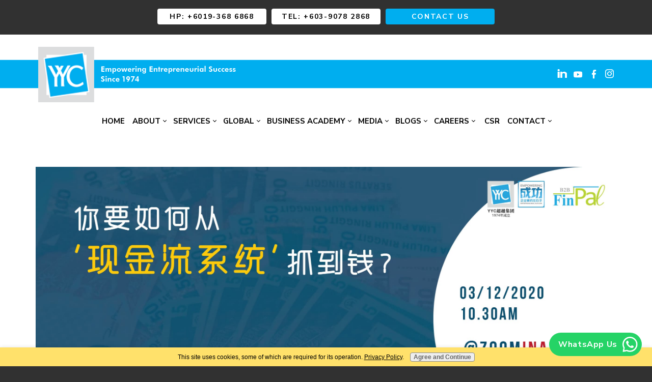

--- FILE ---
content_type: text/html; charset=UTF-8
request_url: https://www.yycadvisors.com/cash-flow-webinar-1203.html
body_size: 8785
content:
<!DOCTYPE HTML>
<html>
<head><meta http-equiv="content-type" content="text/html; charset=UTF-8"><title>你要如何从【现金流系统】抓到钱？| 03.12, 10.30AM</title><meta name="description" content="企业家们，  2020年，无疑是充满挑战的一年。由于大流行疾病的爆发，我们生活在一个前所未有的动荡时期，至今的我们仍处于在有条件行管令（CMCO）的状态中。这也因此导致了我们许多的客户都仍在苦苦挣扎。距离我们战胜这场大流行疾病还差得很远。"><meta id="viewport" name="viewport" content="width=device-width, initial-scale=1">
<link href="/sd/support-files/A.style.css.pagespeed.cf.v-nGA03ETH.css" rel="stylesheet" type="text/css">
<!-- start: tool_blocks.sbi_html_head -->
<link rel="icon" type="image/png" href="/xfavicon-16x16.png.pagespeed.ic.6Ahpj6S15g.webp" sizes="16x16"><link rel="canonical" href="https://www.yycadvisors.com/cash-flow-webinar-1203.html"/>
<link rel="alternate" type="application/rss+xml" title="RSS" href="https://www.yycadvisors.com/accounting-firm-malaysia.xml">
<meta property="og:title" content="你要如何从【现金流系统】抓到钱？| 03.12, 10.30AM"/>
<meta property="og:description" content="企业家们，  2020年，无疑是充满挑战的一年。由于大流行疾病的爆发，我们生活在一个前所未有的动荡时期，至今的我们仍处于在有条件行管令（CMCO）的状态中。这也因此导致了我们许多的客户都仍在苦苦挣扎。距离我们战胜这场大流行疾病还差得很远。"/>
<meta property="og:type" content="article"/>
<meta property="og:url" content="https://www.yycadvisors.com/cash-flow-webinar-1203.html"/>
<meta property="og:image" content="https://www.yycadvisors.com/images/CashFlowStory1200px-CHI-01.jpg"/>
<!-- SD -->
<script>var https_page=1</script>
<style>.responsive_grid_block-220747393 div.responsive_col-1{width:70.186%}.responsive_grid_block-220747393 div.responsive_col-2{width:29.783%}@media only screen and (max-width:768px){.responsive_grid_block-220747393 div.responsive_col-1{width:50%}.responsive_grid_block-220747393 div.responsive_col-2{width:50%}}@media only screen and (max-width:447px){.responsive_grid_block-220747393 div.responsive_col-1{width:100%}.responsive_grid_block-220747393 div.responsive_col-2{width:100%}}</style>
<style>.responsive_grid_block-202918610 div.responsive_col-1{width:33.218%}.responsive_grid_block-202918610 div.responsive_col-2{width:33.425%}.responsive_grid_block-202918610 div.responsive_col-3{width:33.33%}@media only screen and (max-width:768px){.responsive_grid_block-202918610 div.responsive_col-1{width:33.333%}.responsive_grid_block-202918610 div.responsive_col-2{width:33.333%}.responsive_grid_block-202918610 div.responsive_col-3{width:33.333%}}@media only screen and (max-width:447px){.responsive_grid_block-202918610 div.responsive_col-1{width:100%}.responsive_grid_block-202918610 div.responsive_col-2{width:100%}.responsive_grid_block-202918610 div.responsive_col-3{width:100%}}</style>
<script src="//www.yycadvisors.com/sd/support-files/gdprcookie.js.pagespeed.jm.xcIl8mYDg7.js" async defer></script><link rel="stylesheet" href="/plugins/ss-ui-bootstrap/css/A.ss-ui-bootstrap.css.pagespeed.cf.iYq-keSC-2.css"><!-- end: tool_blocks.sbi_html_head -->
<!-- start: shared_blocks.130652507#end-of-head -->
<!-- Google Tag Manager -->
<script>(function(w,d,s,l,i){w[l]=w[l]||[];w[l].push({'gtm.start':new Date().getTime(),event:'gtm.js'});var f=d.getElementsByTagName(s)[0],j=d.createElement(s),dl=l!='dataLayer'?'&l='+l:'';j.async=true;j.src='https://www.googletagmanager.com/gtm.js?id='+i+dl;f.parentNode.insertBefore(j,f);})(window,document,'script','dataLayer','GTM-PTSR5L8X');</script>
<!-- End Google Tag Manager -->
<link href="https://fonts.googleapis.com/css2?family=Nunito+Sans:ital,wght@0,400;0,700;1,400;1,700&display=swap" rel="stylesheet">
<meta property="fb:pages" content="695414447139619"/>
<script src="https://code.jquery.com/jquery-latest.min.js"></script>
<meta name="google-site-verification" content="_7ZVu4M8T9rl7Ng7MBVTBuOVh9QCIzvAwAaxmFc4_gM"/>
<meta name="google-site-verification" content="M4Ghnmxoz-L40euiykCKKcYQV5zZoUqDDDPTr4WUcqo"/>
<!-- Global site tag (gtag.js) - Google Analytics -->
<script async src="https://www.googletagmanager.com/gtag/js?id=UA-126645017-1"></script>
<script>window.dataLayer=window.dataLayer||[];function gtag(){dataLayer.push(arguments);}gtag('js',new Date());gtag('config','UA-126645017-1');</script>
<!-- Global site tag (gtag.js) - Google Analytics -->
<script async src="https://www.googletagmanager.com/gtag/js?id=UA-103229789-6"></script>
<script>window.dataLayer=window.dataLayer||[];function gtag(){dataLayer.push(arguments);}gtag('js',new Date());gtag('config','UA-103229789-6');</script>
<!-- SEARCH IQ SCRIPT -->
<script>(function(){window.siqConfig={engineKey:"48562980fc8bf126605536bb43752d0c"};window.siqConfig.baseUrl="//pub.searchiq.co/";var script=document.createElement("SCRIPT");script.src=window.siqConfig.baseUrl+'/js/container/siq-container-2.js?cb='+(Math.floor(Math.random()*999999))+'&engineKey='+siqConfig.engineKey;script.id="siq-container";document.getElementsByTagName("HEAD")[0].appendChild(script);})();</script>
<!-- Meta Pixel Code -->
<script>!function(f,b,e,v,n,t,s){if(f.fbq)return;n=f.fbq=function(){n.callMethod?n.callMethod.apply(n,arguments):n.queue.push(arguments)};if(!f._fbq)f._fbq=n;n.push=n;n.loaded=!0;n.version='2.0';n.queue=[];t=b.createElement(e);t.async=!0;t.src=v;s=b.getElementsByTagName(e)[0];s.parentNode.insertBefore(t,s)}(window,document,'script','https://connect.facebook.net/en_US/fbevents.js');fbq('init','741843156159367');fbq('track','PageView');</script>
<noscript><img height="1" width="1" style="display:none" src="https://www.facebook.com/tr?id=741843156159367&ev=PageView&noscript=1"/></noscript>
<!-- End Meta Pixel Code -->
<!-- end: shared_blocks.130652507#end-of-head -->
<script>var FIX=FIX||{};</script>
</head>
<body class="responsive">
<div id="PageWrapper" class="modern">
<div id="HeaderWrapper">
<div id="Header">
<div class="Liner">
<div class="WebsiteName">
<a href="/"> </a>
</div><div class="Tagline"> </div>
<!-- start: shared_blocks.130652503#top-of-header -->
<div class="" style="width: 100%; box-sizing: border-box">
<div class=" TopBarWrapper" style="box-sizing: border-box">
<div class=" TopBar" style="box-sizing: border-box"><ul><li><a href="tel:+60193686868" onclick="return FIX.track(this);">Hp: +6019-368 6868</a></li><li><a href="tel:+60390782868" onclick="return FIX.track(this);">Tel: +603-9078 2868</a></li><li><a href="https://www.yycadvisors.com/contact-us.html">Contact Us</a></li></ul>
</div>
</div>
<!-- Google Tag Manager (noscript) -->
<noscript><iframe src="https://www.googletagmanager.com/ns.html?id=GTM-PTSR5L8X" height="0" width="0" style="display:none;visibility:hidden"></iframe></noscript>
<!-- End Google Tag Manager (noscript) -->
<div class="SocialIcons">
<ul>
<li>
<a class="SocialIconLinkedIn" href="https://www.linkedin.com/company/yyc/" rel="noopener" target="_blank" title="YYC Advisors on LinkedIn"></a>
</li>
<li>
<a class="SocialIconYouTube" href="https://www.youtube.com/channel/UCZYgpUbkL714Dd-Lebncj5w" rel="noopener" target="_blank" title="YYC Advisors on YouTube"></a>
</li>
<li>
<a class="SocialIconFacebook" href="https://www.facebook.com/yycadvisors1974" rel="noopener" target="_blank" title="YYC Advisors on Facebook"></a>
</li>
<li>
<a class="SocialIconInstagram" href="https://www.instagram.com/yycadvisors_1974" rel="noopener" target="_blank" title="YYC Advisors on Instagram"></a>
</li>
</ul>
</div> <!-- end SocialIcons -->
<!-- start: tool_blocks.navbar.horizontal.center --><div class="ResponsiveNavWrapper">
<div class="ResponsiveNavButton"><span>Menu</span></div><div class="HorizontalNavBarCenter HorizontalNavBar HorizontalNavBarCSS ResponsiveNav"><ul class="root"><li class="li1"><a href="/">Home</a></li><li class="li1 submenu"><span class="navheader">About</span><ul><li class="li2"><a href="/Accounting-firm-in-Kuala-Lumpur-KL-Malaysia.html">Our Story</a></li><li class="li2"><a href="/vision.html">Vision</a></li><li class="li2"><a href="/privacy-policy.html">Privacy Policy</a></li><li class="li2"><a href="/refund-policy.html">Refund Policy</a></li><li class="li2"><a href="/terms-and-conditions.html">Terms & Conditions</a></li></ul></li><li class="li1 submenu"><span class="navheader">Services</span><ul><li class="li2"><a href="/e-invoice.html">e-Invoice</a></li><li class="li2"><a href="/transfer-pricing-advisory-malaysia.html">Transfer Pricing Advisory</a></li><li class="li2"><a href="/tax-audit-and-investigation-services.html">Tax Audit and Investigation</a></li><li class="li2"><a href="/tax-advisory-services-kl-malaysia.html">Tax Compliance & Advisory</a></li><li class="li2"><a href="/taxpod-best-online-tax-advisor-platform.html">YYC taxPOD</a></li><li class="li2"><a href="/audit-services-kl-malaysia.html">Audit & Assurance</a></li><li class="li2"><a href="/corporate-advisory-malaysia.html">Corporate Advisory</a></li><li class="li2"><a href="/business-advisory.html">Business Advisory</a></li><li class="li2"><a href="/accounting-services-kl-malaysia.html">Accounting</a></li><li class="li2"><a href="/outsourcing-payroll-services-kl-malaysia.html">Payroll Outsourcing</a></li><li class="li2"><a href="/smart-acc-pos-service.html">Smart New Retail POS</a></li><li class="li2"><a href="/empix-cloud-hr-and-payroll-software.html">emplX HR Software</a></li><li class="li2"><a href="/cloud-accounting-services-kl-malaysia.html">Cloud Accounting</a></li><li class="li2"><a href="/recruitment-services.html">Recruitment Services</a></li></ul></li><li class="li1 submenu"><span class="navheader">Global</span><ul><li class="li2 submenu"><span class="navheader">Singapore</span><ul><li class="li3"><a href="/singapore-digital-accounting-services.html">YYC Corporate Services Pte Ltd</a></li><li class="li3"><a href="/accounting-tax-corporate-services-singapore.html">Simbiosis Consulting Pte Ltd</a></li><li class="li3"><a href="/audit-service-singapore.html">YYC Assurance PAC</a></li></ul></li><li class="li2 submenu"><span class="navheader">Hong Kong</span><ul><li class="li3"><a href="/advisory-compliance-services-hong-kong.html">The Asian Business Partner Co Ltd</a></li></ul></li></ul></li><li class="li1 submenu"><span class="navheader">Business Academy</span><ul><li class="li2"><a href="/event-calendar-oct2025.html">January 2026 Event Calendar</a></li><li class="li2"><a href="/event-calendar-aug2025.html">February 2026 Event Calendar</a></li></ul></li><li class="li1 submenu"><span class="navheader">Media</span><ul><li class="li2"><a href="/news-and-press.html">News & Press</a></li></ul></li><li class="li1 submenu"><span class="navheader">Blogs</span><ul><li class="li2"><a href="/auditors-in-malaysia.html">Audit</a></li><li class="li2 submenu"><span class="navheader">Articles</span><ul><li class="li3"><a href="/equity.html">Equity</a></li><li class="li3 submenu"><span class="navheader">Tax Knowledge</span><ul><li class="li4"><a href="/sales-and-service-tax.html">SST</a></li><li class="li4"><a href="/tax.html">Tax</a></li><li class="li4"><a href="/tax-knowledge-english.html">Tax Q&A</a></li><li class="li4"><a href="/tax-knowledge-mandarin.html">税务知识</a></li></ul></li><li class="li3"><a href="/accounting-articles.html">Accounting</a></li><li class="li3"><a href="/strategy-planning.html">Strategy Planning</a></li><li class="li3"><a href="/book-club-success.html">Book Club Success</a></li><li class="li3"><a href="/others.html">Others</a></li></ul></li></ul></li><li class="li1 submenu"><span class="navheader">Careers</span><ul><li class="li2"><a href="/careers.html">Join Us</a></li><li class="li2"><a href="/yyc-tax-challange.html">YYC Tax Challenge 2025</a></li></ul></li><li class="li1"><a href="/csr.html">CSR</a></li><li class="li1 submenu"><span class="navheader">Contact</span><ul><li class="li2"><a href="/contact-us.html">Contact Us</a></li><li class="li2"><a href="/newsletter.html">YYC Newsletter</a></li></ul></li></ul></div></div>
<!-- end: tool_blocks.navbar.horizontal.center -->
</div>
<!-- end: shared_blocks.130652503#top-of-header -->
<!-- start: shared_blocks.130652470#bottom-of-header -->
<div class="" style="width: 100%; box-sizing: border-box">
</div></div></div>
<div class="BelowHeaderWrapper">
<div class="BelowHeader">
<div class="Liner">
<style>.HorizontalNavBar .submenu:nth-child(3):hover ul {column-count:2!important;column-gap:20px!important;width:750px!important}</style>
</div></div></div> <!-- end BelowHeaderWrapper -->
<div><div><div>
</div>
<!-- end: shared_blocks.130652470#bottom-of-header -->
</div><!-- end Liner -->
</div><!-- end Header -->
</div><!-- end HeaderWrapper -->
<div id="ColumnsWrapper">
<div id="ContentWrapper">
<div id="ContentColumn">
<div class="Liner">
<!-- start: shared_blocks.130652467#above-h1 -->
<div class="" style="width: 100%; box-sizing: border-box"><!-- WHEN YOU ADD STRIPE CONTAINERS TO THIS PAGE, HIDE or MINIMIZE THIS SITE-WIDE DOT -->
<style>#ColumnsWrapper{max-width:1200px}#PageWrapper #ContentColumn .Liner{padding:15px 30px 75px}.li2 ul{left:185px!important}#PageWrapper .RelatedPagesBlock ul.across li{margin:0 50px}.RelatedPagesBlock .desc p{display:none}.relatedPagesThumbnail img{object-fit:contain!important}.relatedpages-default{display:flex;text-align:center;justify-content:center;flex-flow:wrap}.relatedPagesThumbnail a{width:300px!important}#PageWrapper div.HorizontalNavBar li li{border:none}.Stripe1 .StripeLiner{padding:30px 30px 50px 30px!important}</style>
<script>document.addEventListener("DOMContentLoaded",function(){var phrasesToHide=['return to business article','another phrase to hide'];var paragraphs=document.querySelectorAll('p');paragraphs.forEach(function(paragraph){var paragraphText=paragraph.textContent.trim().toLowerCase();if(phrasesToHide.includes(paragraphText)){paragraph.style.display='none';}});});</script>
</div>
<!-- end: shared_blocks.130652467#above-h1 -->
<div class="ImageBlock ImageBlockCenter"><img src="https://www.yycadvisors.com/images/CashFlowStory1200px-CHI-01.jpg" width="2500" height="1307" data-pin-media="https://www.yycadvisors.com/images/CashFlowStory1200px-CHI-01.jpg" style="width: 2500px; height: auto"></div>
<p style="text-align: right;">Published: 2020</p>
<p><span style="font-family: 'Times New Roman', Times, serif;font-size: 16px;background-color: rgb(255, 255, 255);">企业家们，</span><br/><br/><span style="font-family: 'Times New Roman', Times, serif;font-size: 16px;background-color: rgb(255, 255, 255);">2020年，无疑是充满挑战的一年。由于大流行疾病的爆发，我们生活在一个前所未有的动荡时期，至今的我们仍处于在有条件行管令（CMCO）的状态中。这也因此导致了我们许多的客户都仍在苦苦挣扎。距离我们战胜这场大流行疾病还差得很远。</span><br/><br/><span style="font-family: 'Times New Roman', Times, serif;font-size: 16px;background-color: rgb(255, 255, 255);">根据Bernama最近发表的一篇文章，就业保险（EIS）的统计数据显示，截至2020年3月至10月，已有多达2,713间的中小型企业倒闭。对于仍在维持营业中的企业，现在绝对是制定战略的关键时刻，您必须以您的企业数字为依据来制定您的业务方向。</span><br/><br/><span style="font-family: 'Times New Roman', Times, serif;font-size: 16px;background-color: rgb(255, 255, 255);">因此，现在也是企业家们探索除了银行之外，存在在市场上的其他资金渠道，这些渠道将能充当一个灵活的桥梁，去弥合任何短期现金流量的需求。</span><br/><br/><span style="font-family: 'Times New Roman', Times, serif;font-size: 16px;background-color: rgb(255, 255, 255);">通过经YYC验证的【现金流系统】，评估这些数据对于您的日常决策绝对扮演着至关重要的角色。同时，您也可以利用我们的项目合作伙伴B2B Finpal所提供的备用融资方法，去补充及完善您现有的银行设施。</span><br/><br/><span style="font-family: 'Times New Roman', Times, serif;font-size: 16px;background-color: rgb(255, 255, 255);">B2B Finpal是一家已在马来西亚证券委员会下注册的P2P借贷平台。迄今为止，该平台已协助马来西亚的中小型企业筹得超过2亿令吉的款项。超过300多家中小型企业已选择了这项高效、融资结构化和无需抵押的解决方案！</span><br/><br/><span style="font-family: 'Times New Roman', Times, serif;font-size: 16px;background-color: rgb(255, 255, 255);">您是否对我们以上所描述的举措跃跃欲试？我们即将在来临的线上研讨会分享更多的详细资讯，包括如何从现金流系统找到钱以及我们会如何帮助您度过这场大流行的企业难关！千万别错过获得更多资金的机会。</span><br/></p>
<div class="ButtonBlock ss-ui-bootstrap" style="text-align:center"><a href="https://forms.office.com/Pages/ResponsePage.aspx?id=NqIq6LCuQ0SDxtQ9R4IdR9KvsaEI4GBPn_85DXf5zPNURTIwQTZFRDFZMUg2SVI4OU5JOTlFVEJZSiQlQCN0PWcu" class="btn btn-primary" id="element267834562" onclick="return FIX.track(this);" id="267834562">马上点击链接报名！</a>
</div>
<!-- start: shared_blocks.130652511#below-h1 -->
<div class="" style="width: 100%; box-sizing: border-box"></div>
<!-- end: shared_blocks.130652511#below-h1 -->
<!-- start: shared_blocks.130652506#below-paragraph-1 -->
<div class="" style="width: 100%; box-sizing: border-box"></div>
<!-- end: shared_blocks.130652506#below-paragraph-1 -->
<!-- start: shared_blocks.130652505#above-socialize-it -->
<div class="" style="width: 100%; box-sizing: border-box"><script>(function(i,s,o,g,r,a,m){i['GoogleAnalyticsObject']=r;i[r]=i[r]||function(){(i[r].q=i[r].q||[]).push(arguments)},i[r].l=1*new Date();a=s.createElement(o),m=s.getElementsByTagName(o)[0];a.async=1;a.src=g;m.parentNode.insertBefore(a,m)})(window,document,'script','//www.google-analytics.com/analytics.js','ga');ga('create','UA-3286421-4','auto');ga('send','pageview');</script>
</div>
<!-- end: shared_blocks.130652505#above-socialize-it -->
<!-- start: shared_blocks.130652469#socialize-it -->
<div class="" style="width: 100%; box-sizing: border-box"></div>
<!-- end: shared_blocks.130652469#socialize-it -->
<!-- start: shared_blocks.130652502#below-socialize-it -->
<div class="" style="width: 100%; box-sizing: border-box"></div>
<!-- end: shared_blocks.130652502#below-socialize-it -->
</div><!-- end Liner -->
</div><!-- end ContentColumn -->
</div><!-- end ContentWrapper -->
<div id="NavWrapper">
<div id="NavColumn">
<div class="Liner">
<!-- start: shared_blocks.130652512#top-of-nav-column -->
<div class="" style="width: 100%; box-sizing: border-box"></div>
<!-- end: shared_blocks.130652512#top-of-nav-column -->
<!-- start: shared_blocks.130652508#navigation -->
<div class="" style="width: 100%; box-sizing: border-box"></div>
<!-- end: shared_blocks.130652508#navigation -->
<!-- start: shared_blocks.130652513#bottom-of-nav-column -->
<div class="" style="width: 100%; box-sizing: border-box"></div>
<!-- end: shared_blocks.130652513#bottom-of-nav-column -->
</div><!-- end Liner -->
</div><!-- end NavColumn -->
</div><!-- end NavWrapper -->
</div><!-- end ColumnsWrapper -->
<div id="FooterWrapper">
<div id="Footer">
<div class="Liner">
<!-- start: shared_blocks.130652471#above-bottom-nav -->
<div class="" style="width: 100%; box-sizing: border-box"></div>
<!-- end: shared_blocks.130652471#above-bottom-nav -->
<!-- start: shared_blocks.130652474#bottom-navigation -->
<div class="" style="margin-left: auto; margin-right: auto; float: none; width: 100%; box-sizing: border-box"><div class="responsive_grid_block-3 responsive_grid_block-202918610"><div class="responsive-row"><div class="responsive_col-1 responsive_grid_block-202918610">
<h4 style="text-align: center">LOCATION</h4>
<p style="text-align: center;">No.32 & 34, Lorong Thambi 2, <br/>off Jalan Brunei, 55100 Kuala Lumpur.<br/></p>
</div><div class="responsive_col-2 responsive_grid_block-202918610">
<h4 style="text-align: center">PHONE</h4>
<p>Tel: &#xa0;+603-9078 2868<br/>Hp: &#xa0;+6019-368 6868<br/><br/></p>
</div><div class="responsive_col-3 responsive_grid_block-202918610">
<h4 style="text-align: center">GET CONNECTED</h4>
<div class="SocialIcons">
<ul>
<li>
<a class="SocialIconFacebook" href="https://www.facebook.com/yycadvisors1974" rel="noopener" target="_blank" title="YYC Advisors on Facebook"></a>
</li>
<li>
<a class="SocialIconTwitter" href="https://twitter.com/YYCAdvisors" rel="noopener" target="_blank" title="YYC Advisors on Twitter"></a>
</li>
<li>
<a class="SocialIconLinkedIn" href="https://www.linkedin.com/company/yyc/" rel="noopener" target="_blank" title="YYC Advisors on LinkedIn"></a>
</li>
<li>
<a class="SocialIconYouTube" href="https://www.youtube.com/channel/UCZYgpUbkL714Dd-Lebncj5w" rel="noopener" target="_blank" title="YYC Advisors on YouTube"></a>
</li>
<li>
<a href="https://www.yycadvisors.com/professional-chartered-accountant.xml" class="SocialIconRSS" title="YYC Advisors RSS Feed" target="_blank"></a>
</li>
</ul>
</div> <!-- end SocialIcons -->
</div></div><!-- responsive_row --></div><!-- responsive_grid_block -->
</div>
<!-- end: shared_blocks.130652474#bottom-navigation -->
<!-- start: shared_blocks.130652468#below-bottom-nav -->
<div class="" style="width: 100%; box-sizing: border-box"><!-- Google Code for Remarketing Tag -->
<!--------------------------------------------------
Remarketing tags may not be associated with personally identifiable information or placed on pages related to sensitive categories. See more information and instructions on how to setup the tag on: https://google.com/ads/remarketingsetup
--------------------------------------------------->
<script>//<![CDATA[
var google_conversion_id=969197140;var google_custom_params=window.google_tag_params;var google_remarketing_only=true;
//]]></script>
<script src="//www.googleadservices.com/pagead/conversion.js"></script>
<noscript>
<div style="display:inline;">
<img height="1" width="1" style="border-style:none;" alt="" src="//googleads.g.doubleclick.net/pagead/viewthroughconversion/969197140/?value=0&amp;guid=ON&amp;script=0"/>
</div>
</noscript>
<!-- start: shared_blocks.250097254#WhatsApp Button -->
<div class="WhatsAppButton"><span><a href="https://wa.link/jcyxe5" rel="noopener" target="_blank">WhatsApp Us</a></span></div>
<!-- end: shared_blocks.250097254#WhatsApp Button -->
</div>
<!-- end: shared_blocks.130652468#below-bottom-nav -->
<!-- start: shared_blocks.130652473#footer -->
<div class="" style="width: 100%; box-sizing: border-box">
</div></div></div></div> <!-- end FooterWrapper -->
<div class="BelowFooterWrapper">
<div class="BelowFooter">
<div class="Liner">
<div class="responsive_grid_block-2 responsive_grid_block-220747393"><div class="responsive-row"><div class="responsive_col-1 responsive_grid_block-220747393">
<p><br/></p><p><a href="https://www.yycadvisors.com/">Home</a>&#xa0; &#xa0; &#xa0;<a href="https://www.yycadvisors.com/Accounting-firm-in-Kuala-Lumpur-KL-Malaysia.html">About Us</a> &#xa0; &#xa0; <a href="https://www.yycadvisors.com/contact-us.html">Contact Us</a> &#xa0; &#xa0; <a href="https://www.yycadvisors.com/site-map.html">Site Map</a></p><p><b>Copyright 2026&#xa0; &#xa0;&#xa0;</b><a href="https://www.yycadvisors.com" onclick="return FIX.track(this);"><b>YYC HOLDINGS SDN BHD</b></a><b>&#xa0;201501018259 (1143591-H)&#xa0; &#xa0; All rights reserved.</b></p>
</div><div class="responsive_col-2 responsive_grid_block-220747393">
<div class="ImageBlock ImageBlockCenter"><img src="https://www.yycadvisors.com/images/YYC_Logo_white.webp" width="101" height="101" alt="YYC New Logo White Text" title="YYC New Logo White Text" data-pin-media="https://www.yycadvisors.com/images/YYC_Logo_white.webp" style="width: 101px; height: auto"></div>
</div></div><!-- responsive_row --></div><!-- responsive_grid_block -->
</div></div></div> <!-- end BelowFooterWrapper -->
<div><div><div>
<script>equalheight=function(container){var currentTallest=0,currentRowStart=0,rowDivs=new Array(),$el,topPosition=0;$(container).each(function(){$el=$(this);$($el).height('auto')
topPostion=$el.position().top;if(currentRowStart!=topPostion){for(currentDiv=0;currentDiv<rowDivs.length;currentDiv++){rowDivs[currentDiv].height(currentTallest);}rowDivs.length=0;currentRowStart=topPostion;currentTallest=$el.height();rowDivs.push($el);}else{rowDivs.push($el);currentTallest=(currentTallest<$el.height())?($el.height()):(currentTallest);}for(currentDiv=0;currentDiv<rowDivs.length;currentDiv++){rowDivs[currentDiv].height(currentTallest);}});}
$(window).load(function(){equalheight('.responsive-row .EqualColumns');});$(window).resize(function(){equalheight('.responsive-row .EqualColumns');});</script>
</div>
<!-- end: shared_blocks.130652473#footer -->
</div><!-- end Liner -->
</div><!-- end Footer -->
</div><!-- end FooterWrapper -->
</div><!-- end PageWrapper -->
<script src="/sd/support-files/fix.js.pagespeed.jm.3phKUrh9Pj.js"></script>
<script>FIX.doEndOfBody();</script>
<script src="/sd/support-files/design.js.pagespeed.jm.uHGT603eP3.js"></script>
<!-- start: tool_blocks.sbi_html_body_end -->
<script>var SS_PARAMS={pinterest_enabled:false,googleplus1_on_page:false,socializeit_onpage:false};</script><style>.g-recaptcha{display:inline-block}.recaptcha_wrapper{text-align:center}</style>
<script>if(typeof recaptcha_callbackings!=="undefined"){SS_PARAMS.recaptcha_callbackings=recaptcha_callbackings||[]};</script><script>(function(d,id){if(d.getElementById(id)){return;}var s=d.createElement('script');s.async=true;s.defer=true;s.src="/ssjs/ldr.js";s.id=id;d.getElementsByTagName('head')[0].appendChild(s);})(document,'_ss_ldr_script');</script><!-- end: tool_blocks.sbi_html_body_end -->
<!-- Generated at 03:35:20 16-Jan-2026 with justletters v156 -->
<script async src="/ssjs/lazyload.min.js.pagespeed.jm.GZJ6y5Iztl.js"></script>
</body>
</html>


--- FILE ---
content_type: text/plain
request_url: https://www.google-analytics.com/j/collect?v=1&_v=j102&a=67317121&t=pageview&_s=1&dl=https%3A%2F%2Fwww.yycadvisors.com%2Fcash-flow-webinar-1203.html&ul=en-us%40posix&dt=%E4%BD%A0%E8%A6%81%E5%A6%82%E4%BD%95%E4%BB%8E%E3%80%90%E7%8E%B0%E9%87%91%E6%B5%81%E7%B3%BB%E7%BB%9F%E3%80%91%E6%8A%93%E5%88%B0%E9%92%B1%EF%BC%9F%7C%2003.12%2C%2010.30AM&sr=1280x720&vp=1280x720&_u=IEBAAEABAAAAACAAI~&jid=306851927&gjid=1870913011&cid=2006565711.1768611317&tid=UA-3286421-4&_gid=857059836.1768611317&_r=1&_slc=1&z=1753528596
body_size: -451
content:
2,cG-4HTGF99P8D